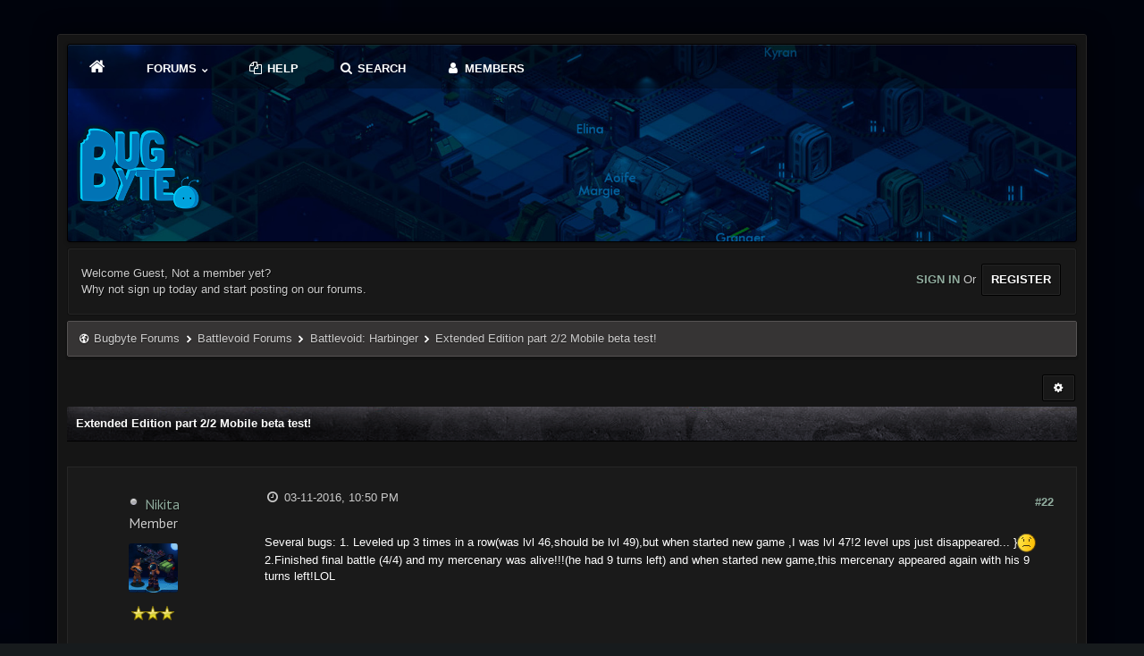

--- FILE ---
content_type: text/html; charset=UTF-8
request_url: https://bugbyte.fi/forums/showthread.php?tid=166&pid=1802&mode=threaded
body_size: 10064
content:
<!DOCTYPE html PUBLIC "-//W3C//DTD XHTML 1.0 Transitional//EN" "http://www.w3.org/TR/xhtml1/DTD/xhtml1-transitional.dtd"><!-- start: showthread -->
<html xml:lang="en" lang="en" xmlns="http://www.w3.org/1999/xhtml">
<head>
<title>Extended Edition part 2/2 Mobile beta test!</title>
<!-- start: headerinclude -->
<link rel="stylesheet" href="https://cdnjs.cloudflare.com/ajax/libs/animate.css/3.4.0/animate.min.css">
<link href='//fonts.googleapis.com/css?family=PT+Sans:400,400italic,700,700italic' rel='stylesheet' type='text/css'>
<link href='//fonts.googleapis.com/css?family=Roboto+Condensed:300italic,400italic,700italic,400,300,700' rel='stylesheet' type='text/css' />
<link rel="alternate" type="application/rss+xml" title="Latest Threads (RSS 2.0)" href="https://bugbyte.fi/forums/syndication.php" />
<link rel="alternate" type="application/atom+xml" title="Latest Threads (Atom 1.0)" href="https://bugbyte.fi/forums/syndication.php?type=atom1.0" /> 

<meta name="viewport" content="width=device-width,initial-scale=1.0" />
<meta http-equiv="Content-Type" content="text/html; charset=UTF-8" />
<meta http-equiv="Content-Script-Type" content="text/javascript" />

<script type="text/javascript" src="https://bugbyte.fi/forums/jscripts/jquery.js?ver=1821"></script>
<script type="text/javascript" src="jscripts/theme-effects.js"></script>
<script type="text/javascript" src="https://bugbyte.fi/forums/jscripts/jquery.plugins.min.js?ver=1821"></script>
<script type="text/javascript" src="https://bugbyte.fi/forums/jscripts/general.js?ver=1821"></script>
<script type="text/javascript" src="images/revo/bootstrap.min.js"></script>
<script src="images/revo/main.js" type="text/javascript"></script>
<script src="https://use.fontawesome.com/e1a6fa50c6.js"></script>
<script src="https://cdnjs.cloudflare.com/ajax/libs/wow/1.1.2/wow.min.js"></script>
<script> new WOW().init(); </script>

<link type="text/css" rel="stylesheet" href="https://bugbyte.fi/forums/cache/themes/theme6/showthread.css" />
<link type="text/css" rel="stylesheet" href="https://bugbyte.fi/forums/cache/themes/theme6/star_ratings.css" />
<link type="text/css" rel="stylesheet" href="https://bugbyte.fi/forums/cache/themes/theme6/css3.css" />
<link type="text/css" rel="stylesheet" href="https://bugbyte.fi/forums/cache/themes/theme6/nav.css" />
<link type="text/css" rel="stylesheet" href="https://bugbyte.fi/forums/cache/themes/theme6/mediaqueries.css" />
<link type="text/css" rel="stylesheet" href="https://bugbyte.fi/forums/cache/themes/theme6/modernwood.css" />
<link type="text/css" rel="stylesheet" href="https://bugbyte.fi/forums/css.php?stylesheet%5B0%5D=80&stylesheet%5B1%5D=83&stylesheet%5B2%5D=85&stylesheet%5B3%5D=92" />


<script type="text/javascript">
$(document).ready(function() {
//create a default avatar for those without one.
if($('.header_avatar img', this).attr('src') == ''){
$('.header_avatar img').attr('src', "images/revo/default_avatar.png");
}
});
</script>	

<script type="text/javascript">
jQuery(document).ready(function() {
    var offset = 100;
    var duration = 250;
    jQuery(window).scroll(function() {
        if (jQuery(this).scrollTop() > offset) {
            jQuery(".topforum").fadeIn(duration);
        } else {
            jQuery(".topforum").fadeOut(duration);
        	}
    });
    
    jQuery('.topforum').click(function(event) {
        event.preventDefault();
        jQuery('html, body').animate({scrollTop: 0}, 600);
        	return false;
    	})
});
</script>

<script type="text/javascript">
<!--
	lang.unknown_error = "An unknown error has occurred.";

	lang.select2_match = "One result is available, press enter to select it.";
	lang.select2_matches = "{1} results are available, use up and down arrow keys to navigate.";
	lang.select2_nomatches = "No matches found";
	lang.select2_inputtooshort_single = "Please enter one or more character";
	lang.select2_inputtooshort_plural = "Please enter {1} or more characters";
	lang.select2_inputtoolong_single = "Please delete one character";
	lang.select2_inputtoolong_plural = "Please delete {1} characters";
	lang.select2_selectiontoobig_single = "You can only select one item";
	lang.select2_selectiontoobig_plural = "You can only select {1} items";
	lang.select2_loadmore = "Loading more results&hellip;";
	lang.select2_searching = "Searching&hellip;";

	var templates = {
		modal: '<div class=\"modal\">\
	<div style=\"overflow-y: auto; max-height: 400px;\">\
		<table border=\"0\" cellspacing=\"0\" cellpadding=\"5\" class=\"tborder\">\
			<tr>\
				<td class=\"thead\" colspan=\"2\"><strong>__message__</strong></td>\
			</tr>\
			<tr>\
				<td colspan=\"2\" class=\"trow1\">\
				<div style=\"text-align: center\" class=\"modal_buttons\">__buttons__</div></td>\
			</tr>\
		</table>\
	</div>\
</div>',
		modal_button: '<input type=\"submit\" class=\"button\" value=\"__title__\"/>&nbsp;'
	};

	var cookieDomain = ".bugbyte.fi";
	var cookiePath = "/forums/";
	var cookiePrefix = "";
	var cookieSecureFlag = "0";
	var deleteevent_confirm = "Are you sure you want to delete this event?";
	var removeattach_confirm = "Are you sure you want to remove the selected attachment from this post?";
	var loading_text = 'Loading. <br />Please Wait&hellip;';
	var saving_changes = 'Saving changes&hellip;';
	var use_xmlhttprequest = "1";
	var my_post_key = "005c56e8c089c35e60a65a404860b484";
	var rootpath = "http://bugbyte.fi/forums";
	var imagepath = "http://bugbyte.fi/forums/images/revo";
  	var yes_confirm = "Yes";
	var no_confirm = "No";
	var MyBBEditor = null;
	var spinner_image = "http://bugbyte.fi/forums/images/revo/spinner.gif";
	var spinner = "<img src='" + spinner_image +"' alt='' />";
	var modal_zindex = 9999;
// -->
</script>
<!-- end: headerinclude -->
<script type="text/javascript">
<!--
	var quickdelete_confirm = "Are you sure you want to delete this post?";
	var quickrestore_confirm = "Are you sure you want to restore this post?";
	var allowEditReason = "1";
	lang.save_changes = "Save Changes";
	lang.cancel_edit = "Cancel Edit";
	lang.quick_edit_update_error = "There was an error editing your reply:";
	lang.quick_reply_post_error = "There was an error posting your reply:";
	lang.quick_delete_error = "There was an error deleting your reply:";
	lang.quick_delete_success = "The post was deleted successfully.";
	lang.quick_delete_thread_success = "The thread was deleted successfully.";
	lang.quick_restore_error = "There was an error restoring your reply:";
	lang.quick_restore_success = "The post was restored successfully.";
	lang.editreason = "Edit Reason";
	lang.post_deleted_error = "You can not perform this action to a deleted post.";
	lang.softdelete_thread = "Soft Delete Thread";
	lang.restore_thread = "Restore Thread";
// -->
</script>
<!-- jeditable (jquery) -->
<script type="text/javascript" src="https://bugbyte.fi/forums/jscripts/report.js?ver=1820"></script>
<script src="https://bugbyte.fi/forums/jscripts/jeditable/jeditable.min.js"></script>
<script type="text/javascript" src="https://bugbyte.fi/forums/jscripts/thread.js?ver=1821"></script>
</head>
<body><script>
  (function(i,s,o,g,r,a,m){i['GoogleAnalyticsObject']=r;i[r]=i[r]||function(){
  (i[r].q=i[r].q||[]).push(arguments)},i[r].l=1*new Date();a=s.createElement(o),
  m=s.getElementsByTagName(o)[0];a.async=1;a.src=g;m.parentNode.insertBefore(a,m)
  })(window,document,'script','//www.google-analytics.com/analytics.js','ga');

  ga('create', 'UA-52249392-3', 'auto');
  ga('send', 'pageview');

</script>
	<!-- start: header -->
<link rel="stylesheet" href="https://cdn.jsdelivr.net/npm/fork-awesome@1.1.7/css/fork-awesome.min.css" integrity="sha256-gsmEoJAws/Kd3CjuOQzLie5Q3yshhvmo7YNtBG7aaEY=" crossorigin="anonymous">

<div class="wow fadeInRight box topforum"><i class="fa fa-angle-double-up fa-1x"></i></div>
<br />
<div id="mainwidth">
	
	
	<div class="container">
       <div id="content">  
           <div class="wrapper">

<div class="topbar"> 	
	
	<div id='cssmenu'>
	 <ul>
    <li><a href='portal.php'><span><i style="font-size: 19px;" class="fa fa-home fa-fw"></i></span></a></li>
    <li class=' has-sub'><a href='index.php'><span> FORUMS <i style="font-size: 7px;" class="fa fa-chevron-down fa-fw"></i> </span></a>
      <ul>
            <li class="last"><a href="search.php?action=getnew"><span> New topics</span></a></li>
            <li class="last"><a href="search.php?action=getdaily"><span>Todays topics</span></a></li>
          </ul>       
    </li>
	  <li><a href="misc.php?action=help"><i style="font-size: 14px;" class="fa fa-files-o  fa-fw"></i> HELP</a></li>
    <li><a href='search.php'><span><i style="font-size: 14px;" class="fa fa-search fa-fw"></i> SEARCH</span></a></li>
    <li class='last'><a href='memberlist.php'><span><i style="font-size: 14px;" class="fa fa-user fa-fw"></i> MEMBERS</span></a></li>
	  <!--
	  <li class=' has-sub'><a href='index.php'><span> EXTRA <i style="font-size: 7px;" class="fa fa-chevron-down fa-fw"></i> </span></a>
      <ul>
            <li class="last"><a href="*"><span>Extra 1</span></a></li>
            <li class="last"><a href="*"><span>Extra 2</span></a></li>
            <li class="last"><a href="*"><span>Extra 3</span></a></li>
            <li class="last"><a href="*"><span>Extra 4</span></a></li>
            <li class="last"><a href="*"><span>Extra 4</span></a></li>
          </ul>
    </li>-->
  </ul>		
</div>	
	 <br />
 <table width="100%" cellspacing="0" cellpadding="5" border="0">
             <tr>
                <td valign="bottom"> <br />
		
              <div class="logoindex erb-image-wrapper logo"><a href="https://bugbyte.fi/forums/index.php"><img src="https://bugbyte.fi/forums/images/revo/logo.png" alt="Bugbyte Forums" /></a></div>	
					
         
                              </td>
                                 </tr>
                                   </table>
			                </div>
				<!-- start: header_welcomeblock_guest -->
<table style="color: #ccc; background: #181818; -moz-background-clip: padding; -webkit-background-clip: padding-box; -webkit-box-shadow: inset 0 0 1px 1px #262626; -moz-box-shadow: inset 0 0 1px 1px #262626; box-shadow: inset 0 0 1px 1px #262626; border: #101010 1px solid; -moz-border-radius: 3px; -webkit-border-radius: 3px; border-radius: 3px;  padding: 10px; margin-top: 6px; margin-bottom: 6px;" class="user" width="100%" cellspacing="0" cellpadding="5" border="0">
<tr>
<td valign="middle">
	
<div style="margin-top: 4px;" class="hide navh largetext white float_left">  
Welcome Guest, Not a member yet? <br />
Why not sign up today and start posting on our forums.
</div>
	
<div class="float_right">			
<div class="wow fadeInUp box">
<a href="https://bugbyte.fi/forums/member.php?action=login" onclick="$('#quick_login').modal({ fadeDuration: 250, keepelement: true }); return false;" class="largetext login"><strong> SIGN IN </strong></a> Or

<a class="button" href="https://bugbyte.fi/forums/member.php?action=register" class="register"><strong> REGISTER </strong></a>	
</div>
</div>
	
</td>
</tr>
</table>






<div class="wow fadeInDown box modal" id="quick_login" style="display: none;">
					<form method="post" action="https://bugbyte.fi/forums/member.php">
						<input name="action" type="hidden" value="do_login" />
						<input name="url" type="hidden" value="" />
						<input name="quick_login" type="hidden" value="1" />
						<input name="my_post_key" type="hidden" value="005c56e8c089c35e60a65a404860b484" />
						<table width="100%" cellspacing="0" cellpadding="5" border="0" class="tborder">
							<tr>
								<td style="padding: 9px  12px;" class="thead" colspan="2"><strong>Login</strong></td>
							</tr>
							<tr>
								<td style="padding: 20px 90px;" class="trow2 remember_me">

									<strong>Username/Email:</strong><br /> 
									
									<p class="field"><input style="margin-left: -1px; padding: 9px  12px;" width="100%" placeholder="Username" name="quick_username" id="quick_login_username" type="text" value="" class="textbox initial_focus" /> <i style="margin-left: -20px;" class="fa fa-user"></i></p>
									
									<br />
									<strong>Password:</strong><br /> 
									
									<p class="field"><input style="margin-left: -1px; padding: 9px  12px;" width="100%" placeholder="Password" name="quick_password" id="quick_login_password" type="password" value="" class="textbox" /><i style="margin-left: -20px;" class="fa fa-lock"></i></p>
									
									<br /> 
									<div align="center">
									<input name="quick_remember" id="quick_login_remember" type="checkbox" value="yes" class="checkbox" checked="checked" />
									<label for="quick_login_remember"><i> Remember me</i> </label>
									<br /> <br /> 
									<a href="https://bugbyte.fi/forums/member.php?action=lostpw" class="button lost_password">Lost Password?</a>
                                    </div>
								</td>
							</tr>
							<tr>
								<td class="trow1" colspan="2">
								<div align="center"><strong><input style="font-weight: bold; padding: 6px  12px;" name="submit" type="submit" class="button" value="Login" /></strong></div>
								</td>
							</tr>
						</table>
					</form>
				</div>
				<script type="text/javascript">
					$("#quick_login input[name='url']").val($(location).attr('href'));
				</script>
<!-- end: header_welcomeblock_guest -->			   
				
				
				
				
				
				
				
				<!-- start: nav -->
<div class="navigation">
<i style="font-size: 12px;" class="fa fa-globe fa-fw"></i> <!-- start: nav_bit -->
<a href="https://bugbyte.fi/forums/index.php">Bugbyte Forums</a><!-- start: nav_sep -->
<i style="font-size: 9px;" class="fa fa-chevron-right fa-fw"></i>
<!-- end: nav_sep -->
<!-- end: nav_bit --><!-- start: nav_bit -->
<a href="forumdisplay.php?fid=4">Battlevoid Forums</a><!-- start: nav_sep -->
<i style="font-size: 9px;" class="fa fa-chevron-right fa-fw"></i>
<!-- end: nav_sep -->
<!-- end: nav_bit --><!-- start: nav_bit -->
<a href="forumdisplay.php?fid=10&amp;page=4">Battlevoid: Harbinger</a><!-- start: nav_dropdown -->

<!-- end: nav_dropdown -->
<!-- end: nav_bit --> <span class="hide"> <!-- start: nav_sep_active -->
<i style="font-size: 9px;" class="fa fa-chevron-right fa-fw"></i>
<!-- end: nav_sep_active --> <!-- start: nav_bit_active -->
<span class="active">Extended Edition part 2/2 Mobile beta test!</span>
<!-- end: nav_bit_active --></span>
</div>
<!-- end: nav -->
				<br />
<!-- end: header -->
	
	
	<div class="float_left">
		
	</div>
<div class="float_right"> 	
<span class="dropdown">
<a class="button" data-toggle="dropdown" href="#"> <i style="font-size: 12px;" class="fa fa-cog fa-fw"></i></a>
<ul class="dropdown-menu bullet pull-right notification  animated fadeIn" role="menu" aria-labelledby="dLabel">	  
<li role="presentation"><a href="https://plus.google.com/share?url=http://bugbyte.fi/forums/showthread.php?tid=166">
<i style="color: #dd4b39; font-size: 13px;" class="fa fa-google fa-fw"></i> &nbsp; Share on Google</a></li>	
<li role="presentation"><a href="https://www.facebook.com/share.php?u=http://bugbyte.fi/forums/showthread.php?tid=166">
<i style="color: #5272c1; font-size: 13px;" class="fa fa-facebook fa-fw"></i> &nbsp; Share on Facebook</a></li>
<li role="presentation"><a href="https://twitter.com/home?status=Extended Edition part 2/2 Mobile beta test! - http://bugbyte.fi/forums/showthread.php?tid=166"> <i style="color: #55acee; font-size: 13px;" class="fa fa-twitter fa-fw"></i> &nbsp; Share on Twitter</a></li>
	
<li role="separator" class="divider"></li>	
<li role="presentation"><a href="printthread.php?tid=166">
<i style="font-size: 13px;" class="fa fa-print fa-fw"></i> &nbsp; View a Printable Version</a></li>
<li role="presentation"><a href="usercp2.php?action=addsubscription&amp;tid=166&amp;my_post_key=005c56e8c089c35e60a65a404860b484"><i style="font-size: 13px;" class="fa fa-bookmark fa-fw"></i> &nbsp; Subscribe to this thread</a></li>
<li role="presentation"><a href="polls.php?action=newpoll&amp;tid=166">
<i style="font-size: 13px;" class="fa fa-align-left fa-fw"></i> &nbsp; Add Poll to this thread</a></li>
<li role="presentation"><a href="sendthread.php?tid=166">
<i style="font-size: 13px;" class="fa fa-envelope fa-fw"></i> &nbsp; Send thread to a friend</a></li>	

	
<li role="separator" class="divider"></li>	
<li role="presentation"><a href="showthread.php?mode=linear&amp;tid=166&amp;pid=1802#pid1802">
<i style="font-size: 13px;" class="fa fa-align-center fa-fw"></i> &nbsp; Linear Mode</a></li>
	
<li role="presentation"><a href="showthread.php?mode=threaded&amp;tid=166&amp;pid=1802#pid1802"><i style="font-size: 13px;" class="fa fa-align-left fa-fw"></i> &nbsp; Threaded Mode</a></li>	
</ul>
</a>		
</span>	
		
 	
</div>
	<table border="0" cellspacing="0" cellpadding="5" class="tborder4 tfixed clear">
		<tr>
			<td class="thead">
			
				<div>
					<strong>Extended Edition part 2/2 Mobile beta test!</strong>
				</div>
			</td>
		</tr>
<tr><td id="posts_container">
	<div id="posts">
		<!-- start: postbit -->
<br />

<a name="pid1802" id="pid1802"></a>
<div class="posts2 post classic " style="" id="post_1802">
    <div id="one">
		<div class="us">
	

			<div class="post-info scaleimages">
				<ul>
					<li><span class="profile-username">
					<!-- start: postbit_offline -->
<img src="https://bugbyte.fi/forums/images/revo/buddy_offline.png" title="Offline" alt="Offline" class="buddy_status" />
<!-- end: postbit_offline --> <span class="font-size: 16px;"><a href="https://bugbyte.fi/forums/member.php?action=profile&amp;uid=712">Nikita</a></span> <br />Member</span></li>
					<li class="profile-avatar"><div class="author_avatar"><!-- start: postbit_avatar -->
<div class="ava author_avatar"><a href="member.php?action=profile&amp;uid=712"><img src="https://bugbyte.fi/forums/images/default_avatar.png" alt="" width="55" height="55" /></a></div>
<!-- end: postbit_avatar --></div></li>
					<li class="profile-stars"><img src="images/star.png" border="0" alt="*" /><img src="images/star.png" border="0" alt="*" /><img src="images/star.png" border="0" alt="*" /><br /></li>
					<li class="profile-rank"></li>
					<li class="profile-stats"><br /><!-- start: postbit_author_user -->
<div id="mainwidth">
<span class="float_left">Posts:</span> <span class="float_right">50</span>

<span class="hide navh htc userstuff"> <br />
<span class="float_left">Threads:</span> <span class="float_right"> 2</span><br />
<span class="float_left">Joined:</span> <span class="float_right"> Jul 2015</span></span>
<!-- start: postbit_reputation -->
<br /><span class="float_left">Reputation:</span> <span class="float_right"> <!-- start: postbit_reputation_formatted_link -->
<a href="reputation.php?uid=712"><strong class="reputation_neutral">0</strong></a>
<!-- end: postbit_reputation_formatted_link --></span>
<!-- end: postbit_reputation -->
<span class="hide navh htc userstuff"> </span>
</div>
<!-- end: postbit_author_user --></li>
                  </li>
                </ul>
			</div>
			
			
</div>
    </div>
    <div id="two">
		
		<div class="post_head" style="margin-top: -10px;">
		<!-- start: postbit_posturl -->
<div class="float_right" style="vertical-align: top">
<strong><a href="showthread.php?tid=166&amp;pid=1802#pid1802" title="Extended Edition part 2/2 Mobile beta test!">#22</a></strong>

</div>
<!-- end: postbit_posturl -->
		
		<span class="post_date"><i style="font-size: 14px;" class="fa fa-clock-o fa-fw"></i> 03-11-2016, 10:50 PM</span> 
			<span class="hide navh"> 
				<span class="post_edit" id="edited_by_1802"></span>
			</span>
			
	</div>
<br />
	<div class="post_body scaleimages" id="pid_1802">

		
	Several bugs: 1. Leveled up 3 times in a row(was lvl 46,should be lvl 49),but when started new game ,I was lvl 47!2 level ups just disappeared... }<img src="https://bugbyte.fi/forums/images/smilies/sad.png" alt="Sad" title="Sad" class="smilie smilie_8" /> 2.Finished final battle (4/4) and my mercenary was alive!!!(he had 9 turns left) and when started new game,this mercenary appeared again with his 9 turns left!LOL
	
	
	<div class="post_meta" id="post_meta_1802"></div>
		
		<div class="float_right">
			
		</div>
			
		
		
		
	</div>
	
	
  </div>
  </div>
<div class="post_controls">
	<div class="postbit_buttons author_buttons float_left">
			<!-- start: postbit_find -->
<a href="search.php?action=finduser&amp;uid=712" data-animation="true" data-toggle="tooltip" class="postbit_pm tip-top" data-original-title="my posts"><i style="font-size: 13px;" title="my posts" class="fa fa-search fa-fw"></i></a>
<!-- end: postbit_find -->
	</div>
	<div class="postbit_buttons post_management_buttons float_right">
	
	</div>
</div>


<style>
.us{overflow:hidden;text-align:center:float:center:margin:auto auto;font-size:13px}.posts2{color:#fff;background:#1a1a1a;-webkit-box-shadow:inset 0 -1px 0 rgba(0,0,0,.25);box-shadow:inset 0 -1px 0 rgba(0,0,0,.25);font-family:'PT Sans',sans-serif;font-size:13px;overflow:hidden;border:#262626 1px solid}.posts2 div{padding:5px;font-size:13px}#one{color:#fff;padding:5px;float:left;margin-right:10px;width:190px;font-size:13px;text-align:center}#two{overflow:hidden;margin:10px;min-height:160px;font-size:13px;text-shadow:rgba(0,0,0,0.3) 0 -1px 0}@media screen and (max-width: 867px){#one{float:none;margin-right:0;width:auto;border:0;border-bottom:1px solid rgba(255,255,255,0.1);font-size:13px}}
</style>

<style>
.post{margin:10px 0 0}.post-info{width:160px;display:block;padding:10px;text-align:center;border-radius:3px;float:left;min-height:130px;font-size:13px;color:#fff}.post-body{display:block;background:rgba(15,15,15,0.95);padding:10px;overflow:hidden;border-radius:3px 3px 0 0;font-size:13px}.post-content{padding:0 0 15px 200px;font-size:13px}.post-vertical .post-content{padding:0;font-size:13px}.post-vertical .post-info{float:none;display:block;width:100%;box-sizing:border-box;font-size:13px}.profile-rank span{font-size:11px;padding:2px 6px;margin:5px 0;border-radius:3px;display:inline-block}.profile-username{word-break:break-all;font-size:16px}.profile-avatar img{margin:5px 0;border-radius:3px}.profile-stats{color:#ccc;font-size:12px;margin:0 0 5px}.profile-field{color:#ccc;font-size:12px;margin:0 0 8px}.profile-warnlevel{color:#ccc;font-size:12px;margin:0 0 8px}.post-info ul{list-style:none;padding:0;margin:0;color:#ccc}strong{font-weight:bold !important}.deleted_post{opacity:0.5}.post-horizontal .post-info{float:none;width:100%;box-sizing:border-box;color:#ccc}.post-horizontal .post-info ul{position:relative;text-align:left;padding:0 0 0 110px;color:#ccc}.post-horizontal .profile-avatar{position:absolute;top:0;left:0}.post-horizontal .post-content{padding:0;margin:10px 0 0;font-size:12px;color:#ccc}kdb{padding:1px 2px;color:#ccc;background-color:#2e2e2e;border-radius:3px;-webkit-box-shadow:inset 0 -1px 0 rgba(0,0,0,.25);box-shadow:inset 0 -1px 0 rgba(0,0,0,.25)}@media screen and (min-width:0px) and (max-width:799px){.mainwidth{width:95%}ul.board-stats li{display:inline-block;width:32%;margin:0 0 25px}ul.board-groups li{display:inline-block;margin:0 5px 0 0}.partner{margin:0;float:none;text-align:center}.partner p{padding:5px 10px;display:inline-block}.partner img{display:none}.partner span{display:inline}.post-content{padding:0;margin:10px 0 0}.post-info{float:none;width:100%;box-sizing:border-box}.post-info ul{position:relative;text-align:left;padding:0 0 0 110px}.controls ul{display:block;text-align:center;float:none;margin:15px 0}.btn-back a{background:#2e2e2e;padding:10px;border-radius:3px;margin:5px}.btn-back i{margin:0 10px 0 0}.panel-links li{display:none}li.panel-more,li.panel-newposts{display:inline}#quickreply_e td,.mtable-inline tr td{display:inline-block;width:100%;box-sizing:border-box}.mtable-inline tr td{border-bottom:0}.mtable-inline tr td:last-of-type{border-bottom:1px solid #2e2e2e}form table td{color:red !imporant}.content-forums{padding:0}.content-sidebar{float:none;width:100%;margin:10px 0 0}ul.thread-pagination{display:none}.thread-lastpost i{display:block}.thread-lastpost span{display:none}td.thread-lastpost{width:10px}.dd-info{float:none;width:100%;box-sizing:border-box}.dd-info img{float:left}.dd-info ul{padding:0 0 0 260px}.dd-content{padding:0}li.profile-avatar{position:absolute;top:0;left:0;float:none}
</style>
<!-- end: postbit -->
	</div>
</td></tr>
		<tr>
			<td class="tfoot">
			
			</td>
		</tr>
	</table>
	<div class="float_left">
		
	</div>
	<div style="padding-top: 4px;" class="float_right">
		
	</div>
	<br class="clear" />
	
	<!-- start: showthread_threadedbox -->
<br />
<table border="0" cellspacing="0" cellpadding="5" class="tborder">
<tr>
<td class="thead"><span class="smalltext"><strong>Messages In This Thread</strong></span></td>
</tr>
<tr>
<td class="trow1"><!-- start: showthread_threaded_bit -->
<div style="margin-left: 0px;"><a href="showthread.php?tid=166&amp;pid=166&amp;mode=threaded">Extended Edition part 2/2 Mobile beta test!</a> <span class="smalltext">- by <a href="https://bugbyte.fi/forums/member.php?action=profile&amp;uid=4">AdmiralGeezer</a> - 03-10-2016, 03:40 PM</span></div>
<!-- end: showthread_threaded_bit --><!-- start: showthread_threaded_bit -->
<div style="margin-left: 0px;"><a href="showthread.php?tid=166&amp;pid=1766&amp;mode=threaded">Extended Edition part 2/2 Mobile beta test!</a> <span class="smalltext">- by <a href="https://bugbyte.fi/forums/member.php?action=profile&amp;uid=712">Nikita</a> - 03-10-2016, 03:49 PM</span></div>
<!-- end: showthread_threaded_bit --><!-- start: showthread_threaded_bit -->
<div style="margin-left: 0px;"><a href="showthread.php?tid=166&amp;pid=1767&amp;mode=threaded">Extended Edition part 2/2 Mobile beta test!</a> <span class="smalltext">- by <a href="https://bugbyte.fi/forums/member.php?action=profile&amp;uid=4">AdmiralGeezer</a> - 03-10-2016, 05:01 PM</span></div>
<!-- end: showthread_threaded_bit --><!-- start: showthread_threaded_bit -->
<div style="margin-left: 0px;"><a href="showthread.php?tid=166&amp;pid=1768&amp;mode=threaded">Extended Edition part 2/2 Mobile beta test!</a> <span class="smalltext">- by <a href="https://bugbyte.fi/forums/member.php?action=profile&amp;uid=700">simondarksidej</a> - 03-10-2016, 05:02 PM</span></div>
<!-- end: showthread_threaded_bit --><!-- start: showthread_threaded_bit -->
<div style="margin-left: 0px;"><a href="showthread.php?tid=166&amp;pid=1769&amp;mode=threaded">Extended Edition part 2/2 Mobile beta test!</a> <span class="smalltext">- by <a href="https://bugbyte.fi/forums/member.php?action=profile&amp;uid=1612">Yensid</a> - 03-10-2016, 07:47 PM</span></div>
<!-- end: showthread_threaded_bit --><!-- start: showthread_threaded_bit -->
<div style="margin-left: 0px;"><a href="showthread.php?tid=166&amp;pid=1770&amp;mode=threaded">Extended Edition part 2/2 Mobile beta test!</a> <span class="smalltext">- by <a href="https://bugbyte.fi/forums/member.php?action=profile&amp;uid=4">AdmiralGeezer</a> - 03-10-2016, 07:52 PM</span></div>
<!-- end: showthread_threaded_bit --><!-- start: showthread_threaded_bit -->
<div style="margin-left: 0px;"><a href="showthread.php?tid=166&amp;pid=1771&amp;mode=threaded">Extended Edition part 2/2 Mobile beta test!</a> <span class="smalltext">- by <a href="https://bugbyte.fi/forums/member.php?action=profile&amp;uid=2046">DeusComedis</a> - 03-10-2016, 08:25 PM</span></div>
<!-- end: showthread_threaded_bit --><!-- start: showthread_threaded_bit -->
<div style="margin-left: 0px;"><a href="showthread.php?tid=166&amp;pid=1772&amp;mode=threaded">Extended Edition part 2/2 Mobile beta test!</a> <span class="smalltext">- by <a href="https://bugbyte.fi/forums/member.php?action=profile&amp;uid=2046">DeusComedis</a> - 03-10-2016, 08:29 PM</span></div>
<!-- end: showthread_threaded_bit --><!-- start: showthread_threaded_bit -->
<div style="margin-left: 0px;"><a href="showthread.php?tid=166&amp;pid=1774&amp;mode=threaded">Extended Edition part 2/2 Mobile beta test!</a> <span class="smalltext">- by <a href="https://bugbyte.fi/forums/member.php?action=profile&amp;uid=4">AdmiralGeezer</a> - 03-10-2016, 09:02 PM</span></div>
<!-- end: showthread_threaded_bit --><!-- start: showthread_threaded_bit -->
<div style="margin-left: 0px;"><a href="showthread.php?tid=166&amp;pid=1775&amp;mode=threaded">Extended Edition part 2/2 Mobile beta test!</a> <span class="smalltext">- by <a href="https://bugbyte.fi/forums/member.php?action=profile&amp;uid=2250">DecayedParadigm</a> - 03-11-2016, 03:05 AM</span></div>
<!-- end: showthread_threaded_bit --><!-- start: showthread_threaded_bit -->
<div style="margin-left: 0px;"><a href="showthread.php?tid=166&amp;pid=1778&amp;mode=threaded">Extended Edition part 2/2 Mobile beta test!</a> <span class="smalltext">- by <a href="https://bugbyte.fi/forums/member.php?action=profile&amp;uid=1574">VaylinArcher</a> - 03-11-2016, 12:47 PM</span></div>
<!-- end: showthread_threaded_bit --><!-- start: showthread_threaded_bit -->
<div style="margin-left: 0px;"><a href="showthread.php?tid=166&amp;pid=1780&amp;mode=threaded">Extended Edition part 2/2 Mobile beta test!</a> <span class="smalltext">- by <a href="https://bugbyte.fi/forums/member.php?action=profile&amp;uid=4">AdmiralGeezer</a> - 03-11-2016, 12:52 PM</span></div>
<!-- end: showthread_threaded_bit --><!-- start: showthread_threaded_bit -->
<div style="margin-left: 0px;"><a href="showthread.php?tid=166&amp;pid=1786&amp;mode=threaded">Extended Edition part 2/2 Mobile beta test!</a> <span class="smalltext">- by <a href="https://bugbyte.fi/forums/member.php?action=profile&amp;uid=1535">Forty In Red</a> - 03-11-2016, 04:16 PM</span></div>
<!-- end: showthread_threaded_bit --><!-- start: showthread_threaded_bit -->
<div style="margin-left: 0px;"><a href="showthread.php?tid=166&amp;pid=1787&amp;mode=threaded">Extended Edition part 2/2 Mobile beta test!</a> <span class="smalltext">- by <a href="https://bugbyte.fi/forums/member.php?action=profile&amp;uid=1535">Forty In Red</a> - 03-11-2016, 04:18 PM</span></div>
<!-- end: showthread_threaded_bit --><!-- start: showthread_threaded_bit -->
<div style="margin-left: 0px;"><a href="showthread.php?tid=166&amp;pid=1788&amp;mode=threaded">Extended Edition part 2/2 Mobile beta test!</a> <span class="smalltext">- by <a href="https://bugbyte.fi/forums/member.php?action=profile&amp;uid=1574">VaylinArcher</a> - 03-11-2016, 04:57 PM</span></div>
<!-- end: showthread_threaded_bit --><!-- start: showthread_threaded_bit -->
<div style="margin-left: 0px;"><a href="showthread.php?tid=166&amp;pid=1789&amp;mode=threaded">Extended Edition part 2/2 Mobile beta test!</a> <span class="smalltext">- by <a href="https://bugbyte.fi/forums/member.php?action=profile&amp;uid=1574">VaylinArcher</a> - 03-11-2016, 05:00 PM</span></div>
<!-- end: showthread_threaded_bit --><!-- start: showthread_threaded_bit -->
<div style="margin-left: 0px;"><a href="showthread.php?tid=166&amp;pid=1792&amp;mode=threaded">Extended Edition part 2/2 Mobile beta test!</a> <span class="smalltext">- by <a href="https://bugbyte.fi/forums/member.php?action=profile&amp;uid=2191">AdmiralRei</a> - 03-11-2016, 08:19 PM</span></div>
<!-- end: showthread_threaded_bit --><!-- start: showthread_threaded_bit -->
<div style="margin-left: 0px;"><a href="showthread.php?tid=166&amp;pid=1793&amp;mode=threaded">Extended Edition part 2/2 Mobile beta test!</a> <span class="smalltext">- by <a href="https://bugbyte.fi/forums/member.php?action=profile&amp;uid=1595">Pendaelose</a> - 03-11-2016, 09:04 PM</span></div>
<!-- end: showthread_threaded_bit --><!-- start: showthread_threaded_bit -->
<div style="margin-left: 0px;"><a href="showthread.php?tid=166&amp;pid=1795&amp;mode=threaded">Extended Edition part 2/2 Mobile beta test!</a> <span class="smalltext">- by <a href="https://bugbyte.fi/forums/member.php?action=profile&amp;uid=2161">darlandd79</a> - 03-11-2016, 09:45 PM</span></div>
<!-- end: showthread_threaded_bit --><!-- start: showthread_threaded_bit -->
<div style="margin-left: 0px;"><a href="showthread.php?tid=166&amp;pid=1797&amp;mode=threaded">Extended Edition part 2/2 Mobile beta test!</a> <span class="smalltext">- by <a href="https://bugbyte.fi/forums/member.php?action=profile&amp;uid=2161">darlandd79</a> - 03-11-2016, 09:52 PM</span></div>
<!-- end: showthread_threaded_bit --><!-- start: showthread_threaded_bit -->
<div style="margin-left: 0px;"><a href="showthread.php?tid=166&amp;pid=1801&amp;mode=threaded">Extended Edition part 2/2 Mobile beta test!</a> <span class="smalltext">- by <a href="https://bugbyte.fi/forums/member.php?action=profile&amp;uid=2250">DecayedParadigm</a> - 03-11-2016, 10:49 PM</span></div>
<!-- end: showthread_threaded_bit --><!-- start: showthread_threaded_bitactive -->
<div style="margin-left: 0px;"><strong>Extended Edition part 2/2 Mobile beta test!</strong> <span class="smalltext">- by <a href="https://bugbyte.fi/forums/member.php?action=profile&amp;uid=712">Nikita</a> - 03-11-2016, 10:50 PM</span></div>
<!-- end: showthread_threaded_bitactive --><!-- start: showthread_threaded_bit -->
<div style="margin-left: 0px;"><a href="showthread.php?tid=166&amp;pid=1803&amp;mode=threaded">Extended Edition part 2/2 Mobile beta test!</a> <span class="smalltext">- by <a href="https://bugbyte.fi/forums/member.php?action=profile&amp;uid=2250">DecayedParadigm</a> - 03-11-2016, 10:53 PM</span></div>
<!-- end: showthread_threaded_bit --><!-- start: showthread_threaded_bit -->
<div style="margin-left: 0px;"><a href="showthread.php?tid=166&amp;pid=1804&amp;mode=threaded">Extended Edition part 2/2 Mobile beta test!</a> <span class="smalltext">- by <a href="https://bugbyte.fi/forums/member.php?action=profile&amp;uid=2074">Paladin27</a> - 03-12-2016, 12:36 AM</span></div>
<!-- end: showthread_threaded_bit --><!-- start: showthread_threaded_bit -->
<div style="margin-left: 0px;"><a href="showthread.php?tid=166&amp;pid=1805&amp;mode=threaded">Extended Edition part 2/2 Mobile beta test!</a> <span class="smalltext">- by <a href="https://bugbyte.fi/forums/member.php?action=profile&amp;uid=2074">Paladin27</a> - 03-12-2016, 12:40 AM</span></div>
<!-- end: showthread_threaded_bit --><!-- start: showthread_threaded_bit -->
<div style="margin-left: 0px;"><a href="showthread.php?tid=166&amp;pid=1806&amp;mode=threaded">Extended Edition part 2/2 Mobile beta test!</a> <span class="smalltext">- by <a href="https://bugbyte.fi/forums/member.php?action=profile&amp;uid=2074">Paladin27</a> - 03-12-2016, 12:56 AM</span></div>
<!-- end: showthread_threaded_bit --><!-- start: showthread_threaded_bit -->
<div style="margin-left: 0px;"><a href="showthread.php?tid=166&amp;pid=1807&amp;mode=threaded">Extended Edition part 2/2 Mobile beta test!</a> <span class="smalltext">- by <a href="https://bugbyte.fi/forums/member.php?action=profile&amp;uid=2294">OrangeGills</a> - 03-12-2016, 01:56 AM</span></div>
<!-- end: showthread_threaded_bit --><!-- start: showthread_threaded_bit -->
<div style="margin-left: 0px;"><a href="showthread.php?tid=166&amp;pid=1809&amp;mode=threaded">Extended Edition part 2/2 Mobile beta test!</a> <span class="smalltext">- by <a href="https://bugbyte.fi/forums/member.php?action=profile&amp;uid=1913">Toje</a> - 03-12-2016, 03:51 AM</span></div>
<!-- end: showthread_threaded_bit --><!-- start: showthread_threaded_bit -->
<div style="margin-left: 0px;"><a href="showthread.php?tid=166&amp;pid=1813&amp;mode=threaded">Extended Edition part 2/2 Mobile beta test!</a> <span class="smalltext">- by <a href="https://bugbyte.fi/forums/member.php?action=profile&amp;uid=1325">Olivaw</a> - 03-12-2016, 06:58 AM</span></div>
<!-- end: showthread_threaded_bit --><!-- start: showthread_threaded_bit -->
<div style="margin-left: 0px;"><a href="showthread.php?tid=166&amp;pid=1818&amp;mode=threaded">Extended Edition part 2/2 Mobile beta test!</a> <span class="smalltext">- by <a href="https://bugbyte.fi/forums/member.php?action=profile&amp;uid=2191">AdmiralRei</a> - 03-12-2016, 11:52 PM</span></div>
<!-- end: showthread_threaded_bit --><!-- start: showthread_threaded_bit -->
<div style="margin-left: 0px;"><a href="showthread.php?tid=166&amp;pid=1822&amp;mode=threaded">Extended Edition part 2/2 Mobile beta test!</a> <span class="smalltext">- by <a href="https://bugbyte.fi/forums/member.php?action=profile&amp;uid=1535">Forty In Red</a> - 03-13-2016, 02:30 PM</span></div>
<!-- end: showthread_threaded_bit --><!-- start: showthread_threaded_bit -->
<div style="margin-left: 0px;"><a href="showthread.php?tid=166&amp;pid=1823&amp;mode=threaded">Extended Edition part 2/2 Mobile beta test!</a> <span class="smalltext">- by <a href="https://bugbyte.fi/forums/member.php?action=profile&amp;uid=2191">AdmiralRei</a> - 03-13-2016, 06:19 PM</span></div>
<!-- end: showthread_threaded_bit --><!-- start: showthread_threaded_bit -->
<div style="margin-left: 0px;"><a href="showthread.php?tid=166&amp;pid=1824&amp;mode=threaded">Extended Edition part 2/2 Mobile beta test!</a> <span class="smalltext">- by <a href="https://bugbyte.fi/forums/member.php?action=profile&amp;uid=2266">jacob12473</a> - 03-13-2016, 10:40 PM</span></div>
<!-- end: showthread_threaded_bit --><!-- start: showthread_threaded_bit -->
<div style="margin-left: 0px;"><a href="showthread.php?tid=166&amp;pid=1827&amp;mode=threaded">Extended Edition part 2/2 Mobile beta test!</a> <span class="smalltext">- by <a href="https://bugbyte.fi/forums/member.php?action=profile&amp;uid=1574">VaylinArcher</a> - 03-14-2016, 02:42 PM</span></div>
<!-- end: showthread_threaded_bit --><!-- start: showthread_threaded_bit -->
<div style="margin-left: 0px;"><a href="showthread.php?tid=166&amp;pid=1829&amp;mode=threaded">Extended Edition part 2/2 Mobile beta test!</a> <span class="smalltext">- by <a href="https://bugbyte.fi/forums/member.php?action=profile&amp;uid=1572">joe1512</a> - 03-14-2016, 06:31 PM</span></div>
<!-- end: showthread_threaded_bit --><!-- start: showthread_threaded_bit -->
<div style="margin-left: 0px;"><a href="showthread.php?tid=166&amp;pid=1832&amp;mode=threaded">Extended Edition part 2/2 Mobile beta test!</a> <span class="smalltext">- by <a href="https://bugbyte.fi/forums/member.php?action=profile&amp;uid=2074">Paladin27</a> - 03-14-2016, 07:43 PM</span></div>
<!-- end: showthread_threaded_bit --><!-- start: showthread_threaded_bit -->
<div style="margin-left: 0px;"><a href="showthread.php?tid=166&amp;pid=1835&amp;mode=threaded">Extended Edition part 2/2 Mobile beta test!</a> <span class="smalltext">- by <a href="https://bugbyte.fi/forums/member.php?action=profile&amp;uid=2294">OrangeGills</a> - 03-15-2016, 04:33 AM</span></div>
<!-- end: showthread_threaded_bit --><!-- start: showthread_threaded_bit -->
<div style="margin-left: 0px;"><a href="showthread.php?tid=166&amp;pid=1836&amp;mode=threaded">Extended Edition part 2/2 Mobile beta test!</a> <span class="smalltext">- by <a href="https://bugbyte.fi/forums/member.php?action=profile&amp;uid=2294">OrangeGills</a> - 03-15-2016, 04:34 AM</span></div>
<!-- end: showthread_threaded_bit --><!-- start: showthread_threaded_bit -->
<div style="margin-left: 0px;"><a href="showthread.php?tid=166&amp;pid=1837&amp;mode=threaded">Extended Edition part 2/2 Mobile beta test!</a> <span class="smalltext">- by Morcadiss - 03-15-2016, 07:05 AM</span></div>
<!-- end: showthread_threaded_bit --><!-- start: showthread_threaded_bit -->
<div style="margin-left: 0px;"><a href="showthread.php?tid=166&amp;pid=1838&amp;mode=threaded">Extended Edition part 2/2 Mobile beta test!</a> <span class="smalltext">- by Morcadiss - 03-15-2016, 07:06 AM</span></div>
<!-- end: showthread_threaded_bit --><!-- start: showthread_threaded_bit -->
<div style="margin-left: 0px;"><a href="showthread.php?tid=166&amp;pid=1839&amp;mode=threaded">Extended Edition part 2/2 Mobile beta test!</a> <span class="smalltext">- by <a href="https://bugbyte.fi/forums/member.php?action=profile&amp;uid=2074">Paladin27</a> - 03-15-2016, 08:00 AM</span></div>
<!-- end: showthread_threaded_bit --><!-- start: showthread_threaded_bit -->
<div style="margin-left: 0px;"><a href="showthread.php?tid=166&amp;pid=1840&amp;mode=threaded">Extended Edition part 2/2 Mobile beta test!</a> <span class="smalltext">- by <a href="https://bugbyte.fi/forums/member.php?action=profile&amp;uid=2074">Paladin27</a> - 03-15-2016, 08:03 AM</span></div>
<!-- end: showthread_threaded_bit --><!-- start: showthread_threaded_bit -->
<div style="margin-left: 0px;"><a href="showthread.php?tid=166&amp;pid=1841&amp;mode=threaded">Extended Edition part 2/2 Mobile beta test!</a> <span class="smalltext">- by <a href="https://bugbyte.fi/forums/member.php?action=profile&amp;uid=4">AdmiralGeezer</a> - 03-15-2016, 09:19 AM</span></div>
<!-- end: showthread_threaded_bit --><!-- start: showthread_threaded_bit -->
<div style="margin-left: 0px;"><a href="showthread.php?tid=166&amp;pid=1846&amp;mode=threaded">Extended Edition part 2/2 Mobile beta test!</a> <span class="smalltext">- by <a href="https://bugbyte.fi/forums/member.php?action=profile&amp;uid=2074">Paladin27</a> - 03-15-2016, 08:44 PM</span></div>
<!-- end: showthread_threaded_bit --><!-- start: showthread_threaded_bit -->
<div style="margin-left: 0px;"><a href="showthread.php?tid=166&amp;pid=1851&amp;mode=threaded">Extended Edition part 2/2 Mobile beta test!</a> <span class="smalltext">- by <a href="https://bugbyte.fi/forums/member.php?action=profile&amp;uid=4">AdmiralGeezer</a> - 03-16-2016, 07:11 AM</span></div>
<!-- end: showthread_threaded_bit --><!-- start: showthread_threaded_bit -->
<div style="margin-left: 0px;"><a href="showthread.php?tid=166&amp;pid=1859&amp;mode=threaded">Extended Edition part 2/2 Mobile beta test!</a> <span class="smalltext">- by Morcadiss - 03-16-2016, 06:17 PM</span></div>
<!-- end: showthread_threaded_bit --><!-- start: showthread_threaded_bit -->
<div style="margin-left: 0px;"><a href="showthread.php?tid=166&amp;pid=1860&amp;mode=threaded">Extended Edition part 2/2 Mobile beta test!</a> <span class="smalltext">- by Morcadiss - 03-16-2016, 06:18 PM</span></div>
<!-- end: showthread_threaded_bit --><!-- start: showthread_threaded_bit -->
<div style="margin-left: 0px;"><a href="showthread.php?tid=166&amp;pid=1861&amp;mode=threaded">Extended Edition part 2/2 Mobile beta test!</a> <span class="smalltext">- by <a href="https://bugbyte.fi/forums/member.php?action=profile&amp;uid=2074">Paladin27</a> - 03-16-2016, 11:58 PM</span></div>
<!-- end: showthread_threaded_bit --><!-- start: showthread_threaded_bit -->
<div style="margin-left: 0px;"><a href="showthread.php?tid=166&amp;pid=1867&amp;mode=threaded">Extended Edition part 2/2 Mobile beta test!</a> <span class="smalltext">- by Morcadiss - 03-17-2016, 04:27 PM</span></div>
<!-- end: showthread_threaded_bit --><!-- start: showthread_threaded_bit -->
<div style="margin-left: 0px;"><a href="showthread.php?tid=166&amp;pid=1868&amp;mode=threaded">Extended Edition part 2/2 Mobile beta test!</a> <span class="smalltext">- by <a href="https://bugbyte.fi/forums/member.php?action=profile&amp;uid=4">AdmiralGeezer</a> - 03-17-2016, 05:03 PM</span></div>
<!-- end: showthread_threaded_bit --><!-- start: showthread_threaded_bit -->
<div style="margin-left: 0px;"><a href="showthread.php?tid=166&amp;pid=1869&amp;mode=threaded">Extended Edition part 2/2 Mobile beta test!</a> <span class="smalltext">- by Morcadiss - 03-17-2016, 07:15 PM</span></div>
<!-- end: showthread_threaded_bit --><!-- start: showthread_threaded_bit -->
<div style="margin-left: 0px;"><a href="showthread.php?tid=166&amp;pid=1870&amp;mode=threaded">Extended Edition part 2/2 Mobile beta test!</a> <span class="smalltext">- by <a href="https://bugbyte.fi/forums/member.php?action=profile&amp;uid=1415">UncleMarty</a> - 03-18-2016, 01:04 PM</span></div>
<!-- end: showthread_threaded_bit --><!-- start: showthread_threaded_bit -->
<div style="margin-left: 0px;"><a href="showthread.php?tid=166&amp;pid=1871&amp;mode=threaded">Extended Edition part 2/2 Mobile beta test!</a> <span class="smalltext">- by <a href="https://bugbyte.fi/forums/member.php?action=profile&amp;uid=4">AdmiralGeezer</a> - 03-18-2016, 01:39 PM</span></div>
<!-- end: showthread_threaded_bit --><!-- start: showthread_threaded_bit -->
<div style="margin-left: 0px;"><a href="showthread.php?tid=166&amp;pid=1872&amp;mode=threaded">Extended Edition part 2/2 Mobile beta test!</a> <span class="smalltext">- by <a href="https://bugbyte.fi/forums/member.php?action=profile&amp;uid=1415">UncleMarty</a> - 03-18-2016, 01:57 PM</span></div>
<!-- end: showthread_threaded_bit --><!-- start: showthread_threaded_bit -->
<div style="margin-left: 0px;"><a href="showthread.php?tid=166&amp;pid=1876&amp;mode=threaded">Extended Edition part 2/2 Mobile beta test!</a> <span class="smalltext">- by Morcadiss - 03-18-2016, 03:18 PM</span></div>
<!-- end: showthread_threaded_bit --><!-- start: showthread_threaded_bit -->
<div style="margin-left: 0px;"><a href="showthread.php?tid=166&amp;pid=1877&amp;mode=threaded">Extended Edition part 2/2 Mobile beta test!</a> <span class="smalltext">- by Morcadiss - 03-18-2016, 03:21 PM</span></div>
<!-- end: showthread_threaded_bit --><!-- start: showthread_threaded_bit -->
<div style="margin-left: 0px;"><a href="showthread.php?tid=166&amp;pid=1883&amp;mode=threaded">Extended Edition part 2/2 Mobile beta test!</a> <span class="smalltext">- by <a href="https://bugbyte.fi/forums/member.php?action=profile&amp;uid=1710">Barons</a> - 03-19-2016, 12:24 AM</span></div>
<!-- end: showthread_threaded_bit --><!-- start: showthread_threaded_bit -->
<div style="margin-left: 0px;"><a href="showthread.php?tid=166&amp;pid=1884&amp;mode=threaded">Extended Edition part 2/2 Mobile beta test!</a> <span class="smalltext">- by <a href="https://bugbyte.fi/forums/member.php?action=profile&amp;uid=2074">Paladin27</a> - 03-19-2016, 01:07 AM</span></div>
<!-- end: showthread_threaded_bit --><!-- start: showthread_threaded_bit -->
<div style="margin-left: 0px;"><a href="showthread.php?tid=166&amp;pid=1885&amp;mode=threaded">Extended Edition part 2/2 Mobile beta test!</a> <span class="smalltext">- by <a href="https://bugbyte.fi/forums/member.php?action=profile&amp;uid=2266">jacob12473</a> - 03-19-2016, 11:08 PM</span></div>
<!-- end: showthread_threaded_bit --><!-- start: showthread_threaded_bit -->
<div style="margin-left: 0px;"><a href="showthread.php?tid=166&amp;pid=1892&amp;mode=threaded">Extended Edition part 2/2 Mobile beta test!</a> <span class="smalltext">- by <a href="https://bugbyte.fi/forums/member.php?action=profile&amp;uid=1574">VaylinArcher</a> - 03-21-2016, 04:36 PM</span></div>
<!-- end: showthread_threaded_bit --><!-- start: showthread_threaded_bit -->
<div style="margin-left: 0px;"><a href="showthread.php?tid=166&amp;pid=1893&amp;mode=threaded">Extended Edition part 2/2 Mobile beta test!</a> <span class="smalltext">- by <a href="https://bugbyte.fi/forums/member.php?action=profile&amp;uid=1574">VaylinArcher</a> - 03-21-2016, 05:31 PM</span></div>
<!-- end: showthread_threaded_bit --><!-- start: showthread_threaded_bit -->
<div style="margin-left: 0px;"><a href="showthread.php?tid=166&amp;pid=1894&amp;mode=threaded">Extended Edition part 2/2 Mobile beta test!</a> <span class="smalltext">- by <a href="https://bugbyte.fi/forums/member.php?action=profile&amp;uid=4">AdmiralGeezer</a> - 03-21-2016, 05:33 PM</span></div>
<!-- end: showthread_threaded_bit --><!-- start: showthread_threaded_bit -->
<div style="margin-left: 0px;"><a href="showthread.php?tid=166&amp;pid=1895&amp;mode=threaded">Extended Edition part 2/2 Mobile beta test!</a> <span class="smalltext">- by <a href="https://bugbyte.fi/forums/member.php?action=profile&amp;uid=4">AdmiralGeezer</a> - 03-21-2016, 05:38 PM</span></div>
<!-- end: showthread_threaded_bit --><!-- start: showthread_threaded_bit -->
<div style="margin-left: 0px;"><a href="showthread.php?tid=166&amp;pid=1896&amp;mode=threaded">Extended Edition part 2/2 Mobile beta test!</a> <span class="smalltext">- by <a href="https://bugbyte.fi/forums/member.php?action=profile&amp;uid=1574">VaylinArcher</a> - 03-21-2016, 07:19 PM</span></div>
<!-- end: showthread_threaded_bit --><!-- start: showthread_threaded_bit -->
<div style="margin-left: 0px;"><a href="showthread.php?tid=166&amp;pid=1901&amp;mode=threaded">Extended Edition part 2/2 Mobile beta test!</a> <span class="smalltext">- by <a href="https://bugbyte.fi/forums/member.php?action=profile&amp;uid=2374">Dagger</a> - 03-22-2016, 07:57 AM</span></div>
<!-- end: showthread_threaded_bit --><!-- start: showthread_threaded_bit -->
<div style="margin-left: 0px;"><a href="showthread.php?tid=166&amp;pid=1903&amp;mode=threaded">Extended Edition part 2/2 Mobile beta test!</a> <span class="smalltext">- by <a href="https://bugbyte.fi/forums/member.php?action=profile&amp;uid=4">AdmiralGeezer</a> - 03-22-2016, 08:41 AM</span></div>
<!-- end: showthread_threaded_bit --><!-- start: showthread_threaded_bit -->
<div style="margin-left: 0px;"><a href="showthread.php?tid=166&amp;pid=1904&amp;mode=threaded">Extended Edition part 2/2 Mobile beta test!</a> <span class="smalltext">- by <a href="https://bugbyte.fi/forums/member.php?action=profile&amp;uid=2074">Paladin27</a> - 03-22-2016, 08:50 AM</span></div>
<!-- end: showthread_threaded_bit --><!-- start: showthread_threaded_bit -->
<div style="margin-left: 0px;"><a href="showthread.php?tid=166&amp;pid=1905&amp;mode=threaded">Extended Edition part 2/2 Mobile beta test!</a> <span class="smalltext">- by <a href="https://bugbyte.fi/forums/member.php?action=profile&amp;uid=2374">Dagger</a> - 03-22-2016, 09:20 AM</span></div>
<!-- end: showthread_threaded_bit --><!-- start: showthread_threaded_bit -->
<div style="margin-left: 0px;"><a href="showthread.php?tid=166&amp;pid=1912&amp;mode=threaded">Extended Edition part 2/2 Mobile beta test!</a> <span class="smalltext">- by <a href="https://bugbyte.fi/forums/member.php?action=profile&amp;uid=4">AdmiralGeezer</a> - 03-22-2016, 08:13 PM</span></div>
<!-- end: showthread_threaded_bit --><!-- start: showthread_threaded_bit -->
<div style="margin-left: 0px;"><a href="showthread.php?tid=166&amp;pid=1913&amp;mode=threaded">Extended Edition part 2/2 Mobile beta test!</a> <span class="smalltext">- by <a href="https://bugbyte.fi/forums/member.php?action=profile&amp;uid=2074">Paladin27</a> - 03-22-2016, 09:24 PM</span></div>
<!-- end: showthread_threaded_bit --><!-- start: showthread_threaded_bit -->
<div style="margin-left: 0px;"><a href="showthread.php?tid=166&amp;pid=1914&amp;mode=threaded">Extended Edition part 2/2 Mobile beta test!</a> <span class="smalltext">- by <a href="https://bugbyte.fi/forums/member.php?action=profile&amp;uid=2405">Unawares</a> - 03-22-2016, 09:43 PM</span></div>
<!-- end: showthread_threaded_bit --><!-- start: showthread_threaded_bit -->
<div style="margin-left: 0px;"><a href="showthread.php?tid=166&amp;pid=1915&amp;mode=threaded">Extended Edition part 2/2 Mobile beta test!</a> <span class="smalltext">- by <a href="https://bugbyte.fi/forums/member.php?action=profile&amp;uid=4">AdmiralGeezer</a> - 03-22-2016, 10:19 PM</span></div>
<!-- end: showthread_threaded_bit --><!-- start: showthread_threaded_bit -->
<div style="margin-left: 0px;"><a href="showthread.php?tid=166&amp;pid=1925&amp;mode=threaded">Extended Edition part 2/2 Mobile beta test!</a> <span class="smalltext">- by <a href="https://bugbyte.fi/forums/member.php?action=profile&amp;uid=1577">Broken Othello</a> - 03-24-2016, 03:26 AM</span></div>
<!-- end: showthread_threaded_bit --><!-- start: showthread_threaded_bit -->
<div style="margin-left: 0px;"><a href="showthread.php?tid=166&amp;pid=1926&amp;mode=threaded">Extended Edition part 2/2 Mobile beta test!</a> <span class="smalltext">- by <a href="https://bugbyte.fi/forums/member.php?action=profile&amp;uid=1577">Broken Othello</a> - 03-24-2016, 03:27 AM</span></div>
<!-- end: showthread_threaded_bit --><!-- start: showthread_threaded_bit -->
<div style="margin-left: 0px;"><a href="showthread.php?tid=166&amp;pid=1939&amp;mode=threaded">Extended Edition part 2/2 Mobile beta test!</a> <span class="smalltext">- by <a href="https://bugbyte.fi/forums/member.php?action=profile&amp;uid=4">AdmiralGeezer</a> - 03-28-2016, 10:13 AM</span></div>
<!-- end: showthread_threaded_bit --><!-- start: showthread_threaded_bit -->
<div style="margin-left: 0px;"><a href="showthread.php?tid=166&amp;pid=1947&amp;mode=threaded">Extended Edition part 2/2 Mobile beta test!</a> <span class="smalltext">- by <a href="https://bugbyte.fi/forums/member.php?action=profile&amp;uid=4">AdmiralGeezer</a> - 03-29-2016, 12:56 PM</span></div>
<!-- end: showthread_threaded_bit --></td>
</tr>
</table>
<!-- end: showthread_threadedbox -->
	
	<br />


	<div class="float_right" style="text-align: right;">
		
		<!-- start: forumjump_advanced -->
<form action="forumdisplay.php" method="get">
<select name="fid" class="forumjump">
<option value="-1" ></option>
<option value="-1">--------------------</option>
<option value="-4">Private Messages</option>
<option value="-3">User Control Panel</option>
<option value="-5">Who's Online</option>
<option value="-2">Search</option>
<option value="-1">Forum Home</option>
<!-- start: forumjump_bit -->
<option value="2" > Space Haven Forums</option>
<!-- end: forumjump_bit --><!-- start: forumjump_bit -->
<option value="3" >-- Space Haven Gamedev blog</option>
<!-- end: forumjump_bit --><!-- start: forumjump_bit -->
<option value="11" >-- Space Haven General Discussion</option>
<!-- end: forumjump_bit --><!-- start: forumjump_bit -->
<option value="13" >-- Space Haven Version Patch Notes</option>
<!-- end: forumjump_bit -->
</select>
<!-- start: gobutton -->
<input type="submit" class="button" value="Go" />
<!-- end: gobutton -->
</form>
<script type="text/javascript">
<!--
	$(".forumjump").change(function() {
		var option = $(".forumjump").get(0).selectedIndex.value;

		if(option < 0)
		{
			window.location=('forumdisplay.php?fid='+option)
			return
		}

		window.location=('forumdisplay.php?fid='+option)
	})
//-->
</script>
<!-- end: forumjump_advanced -->
	</div>
	<br class="clear" />
	<!-- start: showthread_usersbrowsing -->
<br />
<table border="0" cellspacing="0" cellpadding="5" class="tborder">
<tr><td class="thead"><strong>Users browsing this thread: </strong></td></tr>
<tr><td class="trow1">
<span class="smalltext">1 Guest(s)</span>
</td></tr>
</table>
<br />
<!-- end: showthread_usersbrowsing -->
	<!-- start: footer -->
	
	
	</div>
</div>
<br />
<div id="footer">
<div class="upper">
		<div class="wrapper">
	
<div class="section group">
	<div class="col span_1_of_4">	
	<strong><span class="textb largetext"> MENU </span></strong><br />
		
<div class="footermenu">
<ul>
<li><a href="showteam.php"><i style="color: #ccc; font-size: 11px;" class="fa fa-circle-o fa-fw"></i>  Forum team</a></li>
<!--<li><a href="http://bugbyte.fi/forums/archive/index.php?thread-166.html"><i style="color: #ccc; font-size: 11px;" class="fa fa-circle-o fa-fw"></i>  Lite mode</a></li> -->
<li><a href="contact.php"><i style="color: #ccc; font-size: 11px;" class="fa fa-circle-o fa-fw"></i>  Contact us</a></li>
<li><a href="https://bugbyte.fi/forums/misc.php?action=syndication"><i style="color: #ccc; font-size: 11px;" class="fa fa-circle-o  fa-fw"></i>  RSS syndication</a></li>
</ul>
</div>
		
	
		
	</div>
	
<div class="col span_1_of_4">	
<!--	<strong><span class="textb largetext"> EXTRA MENU </span></strong><br />
		
<div class="footermenu">
<ul>
<li><a href="#"><i style="color: #ccc; font-size: 11px;" class="fa fa-circle-o fa-fw"></i>  Extra Link 1</a></li>
<li><a href="#"><i style="color: #ccc; font-size: 11px;" class="fa fa-circle-o fa-fw"></i>  Extra Link 2</a></li>
<li><a href="#"><i style="color: #ccc; font-size: 11px;" class="fa fa-circle-o fa-fw"></i>  Extra Link 3</a></li>
</ul>
</div>
-->
	
		
	</div>

	
	<div class="col span_1_of_4">
	<!--<strong><span class="textb largetext"> EXTRA MENU</span></strong><br />
		
<div class="footermenu">
<ul>
<li><a href="#"><i style="color: #ccc; font-size: 11px;" class="fa fa-circle-o fa-fw"></i>  Extra Link 1</a></li>
<li><a href="#"><i style="color: #ccc; font-size: 11px;" class="fa fa-circle-o fa-fw"></i>  Extra Link 2</a></li>
<li><a href="#"><i style="color: #ccc; font-size: 11px;" class="fa fa-circle-o fa-fw"></i>  Extra Link 3</a></li>
</ul>
</div>
	-->	
	</div>

	<div class="col span_1_of_4">
<strong><span class="textb largetext"> ABOUT US </span></strong><br />	
<p>
	
We are Bugbyte, indie devs with a goal to create deep and emergent games. Welcome to the forums!
	
</p>
			
</div>		
	</div>

	<!-- The following piece of code allows MyBB to run scheduled tasks. DO NOT REMOVE --><!-- start: task_image -->
<img src="https://bugbyte.fi/forums/task.php" width="1" height="1" alt="" />
<!-- end: task_image --><!-- End task image code -->
	
			
		</div>
	</div>


</div>
</div>
<br />		

<div>
<span class="smalltext" id="copyright">
				<!-- MyBB is free software developed and maintained by a volunteer community.
					It would be much appreciated by the MyBB Group if you left the full copyright and "powered by" notice intact,
					to show your support for MyBB.  If you choose to remove or modify the copyright below,
					you may be refused support on the MyBB Community Forums.
                   
					This is free software, support us and we'll support you. -->
				<!--<a href="http://iandrew.org" target="_blank" rel="noopener">Theme &copy; iAndrew 2017 - </a> <a href="http://www.mybb.com" target="_blank" rel="noopener">Forum software by &copy; MyBB  </a> -->
				<!-- End powered by -->
			</span>		
</div>		
<br />
	
	
	
	
	
	
	
	
	
	
	
	
	
	
	
	
	
	
	
	
	
	
	
	
	
	
	
	
<style>	
/*  SECTIONS  */
.section {
	clear: both;
	padding: 0px;
	margin: 0px;
}

/*  COLUMN SETUP  */
.col {
	display: block;
	float:left;
	margin: 1% 0 1% 1.6%;
}
.col:first-child { margin-left: 0; }

/*  GROUPING  */
.group:before,
.group:after { content:""; display:table; }
.group:after { clear:both;}
.group { zoom:1; /* For IE 6/7 */ }
/*  GRID OF FOUR  */
.span_4_of_4 {
	width: 100%;
}
.span_3_of_4 {
	width: 74.6%;
}
.span_2_of_4 {
	width: 49.2%;
}
.span_1_of_4 {
	width: 23.8%;
}

/*  GO FULL WIDTH BELOW 880 PIXELS */
@media only screen and (max-width: 880px) {
	.col {  margin: 1% 0 1% 0%; }
	.span_1_of_4, .span_2_of_4, .span_3_of_4, .span_4_of_4 { width: 100%; }
}
</style>
<!-- end: footer -->
	<script type="text/javascript">
		var thread_deleted = "";
		if(thread_deleted == "1")
		{
			$("#quick_reply_form, .new_reply_button, .thread_tools, .inline_rating").hide();
			$("#moderator_options_selector option.option_mirage").attr("disabled","disabled");
		}
	</script>
<script defer src="https://static.cloudflareinsights.com/beacon.min.js/vcd15cbe7772f49c399c6a5babf22c1241717689176015" integrity="sha512-ZpsOmlRQV6y907TI0dKBHq9Md29nnaEIPlkf84rnaERnq6zvWvPUqr2ft8M1aS28oN72PdrCzSjY4U6VaAw1EQ==" data-cf-beacon='{"version":"2024.11.0","token":"59dff461942e401f9c03ad3d8dbebd07","r":1,"server_timing":{"name":{"cfCacheStatus":true,"cfEdge":true,"cfExtPri":true,"cfL4":true,"cfOrigin":true,"cfSpeedBrain":true},"location_startswith":null}}' crossorigin="anonymous"></script>
</body>
</html>
<!-- end: showthread -->

--- FILE ---
content_type: text/css
request_url: https://bugbyte.fi/forums/cache/themes/theme6/css3.css
body_size: 160
content:

tr td.trow1:first-child,
tr td.trow2:first-child,
tr td.trow_shaded:first-child {
	border-left: 0;
}

tr td.trow1:last-child,
tr td.trow2:last-child,
tr td.trow_shaded:last-child {
	border-right: 0;
}

.tborder {
	-moz-border-radius: 2px;
	-webkit-border-radius: 2px;
	border-radius: 2px;
}

.tborder tbody tr:last-child td {
	border-bottom: 0;
}

.tborder tbody tr:last-child td:first-child {
	-moz-border-bottom-left-radius: 2px;
	-webkit-border-bottom-left-radius: 2px;
	border-bottom-left-radius: 2px;
}

.tborder tbody tr:last-child td:last-child {
	-moz-border-bottom-right-radius: 2px;
	-webkit-border-bottom-right-radius: 2px;
	border-bottom-right-radius: 2px;
}

.thead {
	-moz-border-top-left-radius: 2px;
	-moz-border-top-right-radius: 2px;
	-webkit-border-top-left-radius: 2px;
	-webkit-border-top-right-radius: 2px;
	border-top-right-radius: 2px;
	border-top-left-radius: 2px;
}

.thead_collapsed {
	-moz-border-top-left-radius: 2px;
	-moz-border-top-right-radius: 2px;
	-webkit-border-top-left-radius: 2px;
	-webkit-border-top-right-radius: 2px;
	border-top-right-radius: 2px;
	border-top-left-radius: 2px;
}

.thead_left {
	-moz-border-top-right-radius: 0;
	-webkit-border-top-right-radius: 0;
    border-top-right-radius: 0;
}

.thead_right {
	-moz-border-radius: 0;
	-webkit-border-radius: 0;
    border-radius: 0;
}

.tcat_menu {
	-moz-border-radius: 0 !important;
	-webkit-border-radius: 0 !important;
  	border-radius: 0 !important;
}

.tborder tbody:nth-last-child(2) .tcat_collapse_collapsed {
	-moz-border-bottom-left-radius: 2px !important;
	-moz-border-bottom-right-radius: 2px !important;
	-webkit-border-bottom-left-radius: 2px !important;
	-webkit-border-bottom-right-radius: 2px !important;
	border-bottom-left-radius: 2px !important;
	border-bottom-right-radius: 2px !important;
}

button,
input.button,
input.textbox,
input.invalid_field,
input.valid_field,
select,
textarea,
.editor_control_bar,
blockquote,
.codeblock,
fieldset,
.pm_alert,
.red_alert,
.popup_menu,
.postbit_buttons > a,
a.button {
	-moz-border-radius: 2px;
	-webkit-border-radius: 2px;
	border-radius: 2px;
}

.post.classic .post_author {
	-moz-border-radius: 0 2px 2px 0;
	-webkit-border-radius: 0 2px 2px 0;
	border-radius: 0 2px 2px 0;
}

.popup_menu .popup_item_container:first-child .popup_item {
	-moz-border-top-left-radius: 2px;
	-moz-border-top-right-radius: 2px;
	-webkit-border-top-left-radius: 2px;
	-webkit-border-top-right-radius: 2px;
	border-top-left-radius: 2px;
	border-top-right-radius: 2px;
}

.popup_menu .popup_item_container:last-child .popup_item {
	-moz-border-radius-bottomleft: 2px;
	-moz-border-radius-bottomright: 2px;
	-webkit-border-bottom-left-radius: 2px;
	-webkit-border-bottom-right-radius: 2px;
	border-bottom-left-radius: 2px;
	border-bottom-right-radius: 2px;
}

.pagination a {
	-moz-border-radius: 2px;
	-webkit-border-radius: 2px;
	border-radius: 2px;
}

.pollbar {
	-moz-border-radius: 2px;
	-webkit-border-radius: 2px;
	border-radius: 2px;
}


		
		
		
		
		
		
		
		
		
		
		
		
		
		
		
		
		
		
		
		
		
		
		
		
		
		
		
		
		
		
		
		

--- FILE ---
content_type: application/javascript
request_url: https://bugbyte.fi/forums/jscripts/theme-effects.js
body_size: 513
content:
$(document).ready(function(){$(".tpreview").hover(function(){$(this).children("#tpreview").length<1&&$(this).prepend('<a href="#" id="tpreview" rel="'+$(this).attr("rel")+'"><span id="prevIcon" style="opacity: 0.5; float: right; margin-top: 5px;" class="fa fa-list"></span></a>')},function(){var t=$(this).find("a:first");t.children().hasClass("fa-list")&&t.remove()}),$(document).on("click","#tpreview",function(){if("open"==$(this).attr("data-state"))return $(this).closest("tr").next("tr").remove(),$(this).remove(),!1;var t=$(this).closest(".inline_row").children("td").size(),e=$(this).closest("td").attr("class"),r=$(this).parents("td").find("span[id*='tid']").attr("id").replace(/\D/g,""),i='<div id="actualPreview_'+r+'" style="-webkit-box-shadow: rgba(0, 0, 0, 0.14902) 0px 4px 5px 0px;border-bottom-color: rgb(243, 243, 243);border-bottom-style: solid;border-bottom-width: 1px;border-top-color: rgb(136, 144, 162);border-top-style: none;border-top-width: 0px;box-shadow: rgba(0, 0, 0, 0.14902) 0px 4px 5px 0px;color: rgb(136, 144, 162);display: table-cell;font-family: proxima-nova, Tahoma, sans-serif;font-size: 12px;height: 104px;line-height: 15px;margin-bottom: 0px;margin-left: 0px;margin-right: 0px;margin-top: 0px;padding-bottom: 20px;padding-left: 29px;padding-right: 10px;padding-top: 20px; width: 1500px;z-index: auto;"></div>';return $(this).find("span:first").removeClass("fa-list").addClass("fa-refresh fa-spin"),$.ajax({url:"misc.php?action=fetch_preview&tid="+r+"&my_post_key="+my_post_key,dataType:"json",success:function(t){$("#actualPreview_"+r).html(t.preview)},error:function(){alert("There was an unknown Error with the ajax request.")}}),$(this).find("span:first").removeClass("fa-refresh fa-spin").addClass("fa-times"),$(this).closest("tr").after('<tr><td id="currentPreview" class="'+e+'"colspan="'+t+'">'+i+"</td></tr>"),$("#currentPreview").removeClass("tpreview"),$(this).attr("data-state","open"),!1})});

--- FILE ---
content_type: application/javascript
request_url: https://bugbyte.fi/forums/images/revo/main.js
body_size: 109
content:
/**
 * Created by Ivashkevych on 13.02.2015.
 */
( function( $ ) {
    $( document ).ready(function() {
        $('#cssmenu').prepend('<div id="indicatorContainer"><div id="pIndicator"><div id="cIndicator"></div></div></div>');
        var activeElement = $('#cssmenu>ul>li:first');

        $('#cssmenu>ul>li').each(function() {
            if ($(this).hasClass('active')) {
                activeElement = $(this);
            }
        });


        var posLeft = activeElement.position().left;
        var elementWidth = activeElement.width();
        posLeft = posLeft + elementWidth/2 -6;
        if (activeElement.hasClass('has-sub')) {
            posLeft -= 6;
        }

        $('#cssmenu #pIndicator').css('left', posLeft);
        var element, leftPos, indicator = $('#cssmenu pIndicator');

        $("#cssmenu>ul>li").hover(function() {
                element = $(this);
                var w = element.width();
                if ($(this).hasClass('has-sub'))
                {
                    leftPos = element.position().left + w/2 - 12;
                }
                else {
                    leftPos = element.position().left + w/2 - 6;
                }

                $('#cssmenu #pIndicator').css('left', leftPos);
            }
            , function() {
                $('#cssmenu #pIndicator').css('left', posLeft);
            });

        $('#cssmenu>ul').prepend('<li id="menu-button"><a>Menu</a></li>');
        $( "#menu-button" ).click(function(){
            if ($(this).parent().hasClass('open')) {
                $(this).parent().removeClass('open');
            }
            else {
                $(this).parent().addClass('open');
            }
        });
    });
} )( jQuery );
